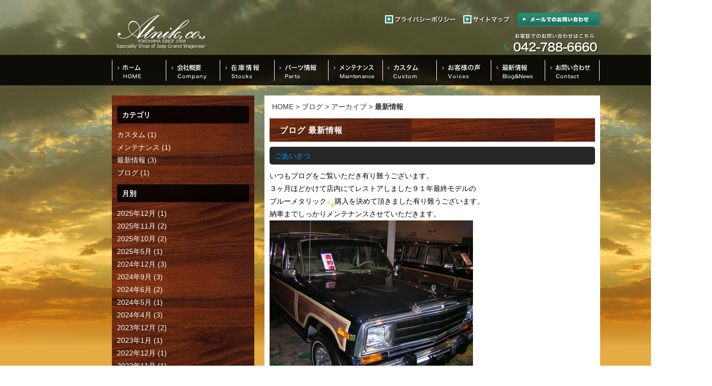

--- FILE ---
content_type: text/html; charset=UTF-8
request_url: http://www.atnik.co.jp/blog/category/info/
body_size: 23375
content:
<!DOCTYPE html PUBLIC "-//W3C//DTD XHTML 1.0 Strict//EN" "http://www.w3.org/TR/xhtml1/DTD/xhtml1-strict.dtd">
<html xmlns="http://www.w3.org/1999/xhtml" lang="ja" xml:lang="ja">
<head>
<meta http-equiv="Content-Type" content="text/html; charset=utf-8" />
<meta http-equiv="Content-Style-Type" content="text/css" />
<meta http-equiv="Content-Script-Type" content="text/javascript" />




<link rel="alternate" type="application/rss+xml" title="RSS 2.0" href="http://www.atnik.co.jp/blog/rss.xml" />
<meta name="description" content="ブログ 最新情報 | ワゴニア専門店アトニック Atnik a speciality shop of Wagoneer" />
<meta name="keywords" content="ブログ,最新情報,ワゴニア専門店,中古車販売,修理,メンテナンス,パーツ販売,Wagoneer" />
<title>ブログ 最新情報 | ワゴニア専門店アトニック Atnik a speciality shop of Wagoneer</title>
<link href="http://www.atnik.co.jp/cmn/css/reset.css" rel="stylesheet" type="text/css" media="all" />
<link href="http://www.atnik.co.jp/cmn/css/cmn.css" rel="stylesheet" type="text/css" media="all" />
<link href="http://www.atnik.co.jp/cmn/css/designtpl_base.css" rel="stylesheet" type="text/css" media="all" />
<link href="http://www.atnik.co.jp/cmn/css/designtpl_color.css" rel="stylesheet" type="text/css" media="all" />
<link href="http://www.atnik.co.jp/mt-static/jquery/lightbox/css/jquery.lightbox.css" rel="stylesheet" type="text/css" media="all" />
<link href="http://www.atnik.co.jp/cmn/css/print.css" rel="stylesheet" type="text/css" media="print" />
<link href="http://www.atnik.co.jp/cmn/images/icon.ico" rel="shortcut icon" type="image/x-icon" />
<script type="text/javascript" src="http://www.atnik.co.jp/mt-static/jquery/jquery-1.8.3.min.js"></script>
<script>
<!--
jQuery.noConflict();
//-->
</script>
<script type="text/javascript" src="http://www.atnik.co.jp/mt-static/jquery/lightbox/js/jquery.lightbox.js" charset="utf-8"></script>
<script type="text/javascript">
jQuery(document).ready(function($){
    $('a[rel*=lightbox]').lightBox({
        imageLoading: 'http://www.atnik.co.jp/mt-static/jquery/lightbox/images/lightbox-ico-loading.gif',
        imageBtnClose: 'http://www.atnik.co.jp/mt-static/jquery/lightbox/images/lightbox-btn-close.gif',
        imageBtnPrev: 'http://www.atnik.co.jp/mt-static/jquery/lightbox/images/lightbox-btn-prev.gif',
        imageBtnNext: 'http://www.atnik.co.jp/mt-static/jquery/lightbox/images/lightbox-btn-next.gif',
        imageBlank: 'http://www.atnik.co.jp/mt-static/jquery/lightbox/images/lightbox-blank.gif'
        });
});
</script>
<script type="text/javascript" src="http://www.atnik.co.jp/cmn/js/smoothscroll.js" charset="utf-8"></script>
<script type="text/javascript" src="http://www.atnik.co.jp/cmn/js/tab_switch.js" charset="utf-8"></script>
<script type="text/javascript" src="/mt-static/jquery/socialbutton/jquery.socialbutton.js" charset="utf-8"></script>
<!--[if lt IE 7]>
<script type="text/javascript" src="http://www.atnik.co.jp/cmn/js/unitpngfix.js" charset="utf-8"></script>
<![endif]-->
<script type="text/javascript" src="/cmn/js/mootools.js"></script>
<script type="text/javascript" src="/cmn/js/swfobject.js"></script>
<script type="text/javascript" src="/cmn/js/videobox.js"></script>
<link rel="stylesheet" href="/cmn/css/videobox.css" type="text/css" media="screen" />
<!--<script type="text/javascript" src="http://www.atnik.co.jp/cmn/js/smart_link_from_pc.js" charset="utf-8"></script>-->
 </head>
<body id="anchorTop">
<div id="container">
  <div id="header">
<div class="inner">
  <h1></h1>
  <div id="headerTitle">
      <div id="headerAreaSub">
        <p id="headerAddress"><div class="header_contact_ul">
 <ul>
  <li><a href="/privacy_policy/"><img src="/cmn/images/header_btn1.png" alt="プライバシーポリシー" /></a></li>
  <li><a href="/sitemap/"><img src="/cmn/images/header_btn2.png" alt="サイトマップ" /></a></li>
  <li><a href="/inqfm/general/"><img src="/cmn/images/header_btn3.png" alt="お問い合わせ" /></a></li>
</ul>
<p class="right"><img src="/cmn/images/header_btn4.png" alt="TEL" /></p>
</div></p>
        <div id="headerWidget">
        </div>
      </div>
      <div id="headerAreaLogo">
        <a href="http://www.atnik.co.jp/"><img src="http://www.atnik.co.jp/upload_images/logo.png"
         alt="アトニック"></a>
      </div>
  </div>
  </div>
  </div>  <div id="mainBg"><div id="main">
    <ul id="mainMenu"><li><a href="/"><img src="http://www.atnik.co.jp/upload_images/n1.png" class="btnEffect" alt="HOME" width="106" height="60" /></a></li><li><a href="/access/"><img src="http://www.atnik.co.jp/upload_images/n2.png" class="btnEffect" alt="会社概要" width="106" height="60" /></a></li><li><a href="/stock/"><img src="http://www.atnik.co.jp/upload_images/n3.png" class="btnEffect" alt="在庫情報" width="107" height="60" /></a></li><li><a href="/parts/"><img src="http://www.atnik.co.jp/upload_images/n4.png" class="btnEffect" alt="パーツ情報" width="106" height="60" /></a></li><li><a href="/blog/category/maintenance/"><img src="http://www.atnik.co.jp/upload_images/n5.png" class="btnEffect" alt="メンテナンス" width="107" height="60" /></a></li><li><a href="/blog/category/custom/"><img src="http://www.atnik.co.jp/upload_images/n6.png" class="btnEffect" alt="カスタム" width="106" height="60" /></a></li><li><a href="/voice/"><img src="http://www.atnik.co.jp/upload_images/n7.png" class="btnEffect" alt="お客様の声" width="107" height="60" /></a></li><li><a href="/blog/"><img src="http://www.atnik.co.jp/upload_images/n8.png" class="btnEffect" alt="最新情報" width="106" height="60" /></a></li><li><a href="/inqfm/general/"><img src="http://www.atnik.co.jp/upload_images/n9.png" class="btnEffect" alt="お問い合わせ" width="108" height="60" /></a></li></ul>
    <div id="catchArea"><img src="http://www.atnik.co.jp/catch_image/upload_images/menubg.png" alt="" id="catch" /></div>        <div id="secondArea">
      <div id="secondAreaBlogParts">
<div id="brogPartsCategory">
  <h3>カテゴリ</h3>
    <ul>
      <li><a href="http://www.atnik.co.jp/blog/category/custom/">カスタム (1)</a>
      </li>
  
      <li><a href="http://www.atnik.co.jp/blog/category/maintenance/">メンテナンス (1)</a>
      </li>
  
      <li><a href="http://www.atnik.co.jp/blog/category/info/">最新情報 (3)</a>
      </li>
  
      <li><a href="http://www.atnik.co.jp/blog/category/blog/">ブログ (1)</a>
      </li>
    </ul>
</div>
<div id="brogPartsMonthlyArchive">
  <h3>月別 <!--<a href="http://www.atnik.co.jp/blog/archives.php">アーカイブ</a>--></h3>
  <ul>
    <li><a href="http://www.atnik.co.jp/blog/2025/12/">2025年12月 (1)</a></li>
    <li><a href="http://www.atnik.co.jp/blog/2025/11/">2025年11月 (2)</a></li>
    <li><a href="http://www.atnik.co.jp/blog/2025/10/">2025年10月 (2)</a></li>
    <li><a href="http://www.atnik.co.jp/blog/2025/05/">2025年5月 (1)</a></li>
    <li><a href="http://www.atnik.co.jp/blog/2024/12/">2024年12月 (3)</a></li>
    <li><a href="http://www.atnik.co.jp/blog/2024/09/">2024年9月 (3)</a></li>
    <li><a href="http://www.atnik.co.jp/blog/2024/06/">2024年6月 (2)</a></li>
    <li><a href="http://www.atnik.co.jp/blog/2024/05/">2024年5月 (1)</a></li>
    <li><a href="http://www.atnik.co.jp/blog/2024/04/">2024年4月 (3)</a></li>
    <li><a href="http://www.atnik.co.jp/blog/2023/12/">2023年12月 (2)</a></li>
    <li><a href="http://www.atnik.co.jp/blog/2023/01/">2023年1月 (1)</a></li>
    <li><a href="http://www.atnik.co.jp/blog/2022/12/">2022年12月 (1)</a></li>
    <li><a href="http://www.atnik.co.jp/blog/2022/11/">2022年11月 (1)</a></li>
    <li><a href="http://www.atnik.co.jp/blog/2022/08/">2022年8月 (1)</a></li>
    <li><a href="http://www.atnik.co.jp/blog/2022/07/">2022年7月 (3)</a></li>
    <li><a href="http://www.atnik.co.jp/blog/2022/06/">2022年6月 (1)</a></li>
    <li><a href="http://www.atnik.co.jp/blog/2022/05/">2022年5月 (3)</a></li>
    <li><a href="http://www.atnik.co.jp/blog/2022/04/">2022年4月 (4)</a></li>
    <li><a href="http://www.atnik.co.jp/blog/2022/03/">2022年3月 (1)</a></li>
    <li><a href="http://www.atnik.co.jp/blog/2022/01/">2022年1月 (1)</a></li>
    <li><a href="http://www.atnik.co.jp/blog/2021/12/">2021年12月 (3)</a></li>
    <li><a href="http://www.atnik.co.jp/blog/2021/11/">2021年11月 (2)</a></li>
    <li><a href="http://www.atnik.co.jp/blog/2021/10/">2021年10月 (1)</a></li>
    <li><a href="http://www.atnik.co.jp/blog/2021/09/">2021年9月 (2)</a></li>
    <li><a href="http://www.atnik.co.jp/blog/2021/08/">2021年8月 (3)</a></li>
    <li><a href="http://www.atnik.co.jp/blog/2021/06/">2021年6月 (1)</a></li>
    <li><a href="http://www.atnik.co.jp/blog/2021/04/">2021年4月 (1)</a></li>
    <li><a href="http://www.atnik.co.jp/blog/2021/03/">2021年3月 (1)</a></li>
    <li><a href="http://www.atnik.co.jp/blog/2021/02/">2021年2月 (1)</a></li>
    <li><a href="http://www.atnik.co.jp/blog/2021/01/">2021年1月 (1)</a></li>
    <li><a href="http://www.atnik.co.jp/blog/2020/12/">2020年12月 (3)</a></li>
    <li><a href="http://www.atnik.co.jp/blog/2020/11/">2020年11月 (2)</a></li>
    <li><a href="http://www.atnik.co.jp/blog/2020/10/">2020年10月 (3)</a></li>
    <li><a href="http://www.atnik.co.jp/blog/2020/09/">2020年9月 (4)</a></li>
    <li><a href="http://www.atnik.co.jp/blog/2020/07/">2020年7月 (1)</a></li>
    <li><a href="http://www.atnik.co.jp/blog/2020/06/">2020年6月 (7)</a></li>
    <li><a href="http://www.atnik.co.jp/blog/2020/04/">2020年4月 (1)</a></li>
    <li><a href="http://www.atnik.co.jp/blog/2020/03/">2020年3月 (2)</a></li>
    <li><a href="http://www.atnik.co.jp/blog/2020/01/">2020年1月 (5)</a></li>
    <li><a href="http://www.atnik.co.jp/blog/2019/12/">2019年12月 (1)</a></li>
    <li><a href="http://www.atnik.co.jp/blog/2019/03/">2019年3月 (6)</a></li>
    <li><a href="http://www.atnik.co.jp/blog/2019/02/">2019年2月 (3)</a></li>
    <li><a href="http://www.atnik.co.jp/blog/2019/01/">2019年1月 (2)</a></li>
    <li><a href="http://www.atnik.co.jp/blog/2018/12/">2018年12月 (1)</a></li>
    <li><a href="http://www.atnik.co.jp/blog/2018/11/">2018年11月 (8)</a></li>
    <li><a href="http://www.atnik.co.jp/blog/2018/05/">2018年5月 (3)</a></li>
    <li><a href="http://www.atnik.co.jp/blog/2018/04/">2018年4月 (6)</a></li>
    <li><a href="http://www.atnik.co.jp/blog/2018/02/">2018年2月 (6)</a></li>
    <li><a href="http://www.atnik.co.jp/blog/2018/01/">2018年1月 (3)</a></li>
    <li><a href="http://www.atnik.co.jp/blog/2017/12/">2017年12月 (5)</a></li>
    <li><a href="http://www.atnik.co.jp/blog/2017/11/">2017年11月 (7)</a></li>
    <li><a href="http://www.atnik.co.jp/blog/2017/10/">2017年10月 (4)</a></li>
    <li><a href="http://www.atnik.co.jp/blog/2017/09/">2017年9月 (5)</a></li>
    <li><a href="http://www.atnik.co.jp/blog/2017/07/">2017年7月 (2)</a></li>
    <li><a href="http://www.atnik.co.jp/blog/2017/06/">2017年6月 (2)</a></li>
    <li><a href="http://www.atnik.co.jp/blog/2017/05/">2017年5月 (8)</a></li>
    <li><a href="http://www.atnik.co.jp/blog/2017/04/">2017年4月 (4)</a></li>
    <li><a href="http://www.atnik.co.jp/blog/2017/03/">2017年3月 (3)</a></li>
    <li><a href="http://www.atnik.co.jp/blog/2017/02/">2017年2月 (6)</a></li>
    <li><a href="http://www.atnik.co.jp/blog/2017/01/">2017年1月 (9)</a></li>
    <li><a href="http://www.atnik.co.jp/blog/2016/12/">2016年12月 (11)</a></li>
    <li><a href="http://www.atnik.co.jp/blog/2016/11/">2016年11月 (1)</a></li>
    <li><a href="http://www.atnik.co.jp/blog/2016/09/">2016年9月 (2)</a></li>
    <li><a href="http://www.atnik.co.jp/blog/2016/08/">2016年8月 (1)</a></li>
    <li><a href="http://www.atnik.co.jp/blog/2016/07/">2016年7月 (3)</a></li>
    <li><a href="http://www.atnik.co.jp/blog/2016/06/">2016年6月 (4)</a></li>
    <li><a href="http://www.atnik.co.jp/blog/2016/04/">2016年4月 (1)</a></li>
    <li><a href="http://www.atnik.co.jp/blog/2016/02/">2016年2月 (2)</a></li>
    <li><a href="http://www.atnik.co.jp/blog/2016/01/">2016年1月 (3)</a></li>
    <li><a href="http://www.atnik.co.jp/blog/2015/12/">2015年12月 (3)</a></li>
    <li><a href="http://www.atnik.co.jp/blog/2015/11/">2015年11月 (1)</a></li>
    <li><a href="http://www.atnik.co.jp/blog/2015/10/">2015年10月 (1)</a></li>
    <li><a href="http://www.atnik.co.jp/blog/2015/09/">2015年9月 (2)</a></li>
    <li><a href="http://www.atnik.co.jp/blog/2015/08/">2015年8月 (4)</a></li>
    <li><a href="http://www.atnik.co.jp/blog/2015/06/">2015年6月 (4)</a></li>
    <li><a href="http://www.atnik.co.jp/blog/2015/05/">2015年5月 (5)</a></li>
    <li><a href="http://www.atnik.co.jp/blog/2015/04/">2015年4月 (8)</a></li>
    <li><a href="http://www.atnik.co.jp/blog/2014/11/">2014年11月 (1)</a></li>
  </ul>
</div>
</div>
       <div id="freeHtml1">
  <a href="http://www.youtube.com/v/OlfThEcIPDg?rel=0" rel="vidbox 800 600"><img class="blc mb10" src="/cmn/images/youtube.png" alt="ムービーを見る" /></a>
<h3 class="nobg"><img src="/cmn/images/side_title1.png" alt="stock" /></h3>
</div>
<div id="brogPartsEntry">
    <ul>
      <li>4WDバン
      </li>
      
      <li>ステーションワゴン4WD
      </li>
      
      <li>4WDバンスムージング
      </li>
      
      <li>その他
      </li>
    </ul>
</div> <div id="freeHtml2">
  <a href="/history/"><img src="/cmn/images/side_card1.png" alt="" class="blc ma10 mb20" /></a>
<a href="/spec/"><img src="/cmn/images/side_card2.png" alt="" class="blc ma10" /></a>
</div>
       </div>
    <div id="thirdArea">
          </div>
    <div id="contents">
      <div id="categoryBlog">
        <p class="pankuzu"><a href="http://www.atnik.co.jp/">HOME</a> &gt; <a href="http://www.atnik.co.jp/blog/">ブログ</a> &gt; <a href="http://www.atnik.co.jp/blog/archives.php">アーカイブ</a> &gt; <strong>最新情報</strong></p>
        <h2>
        ブログ
        最新情報
                </h2>
        
		
		
		
		<h3 id="entry-835"><a href="http://www.atnik.co.jp/blog/entry/post-77/">ごあいさつ</a></h3>



<div class="entryBody">
  
  
  いつもブログをご覧いただき有り難うございます。<br />
３ヶ月ほどかけて店内にてレストアしました９１年最終モデルの<br />
ブルーメタリック<img _cke_saved_src="http://www.atnik.co.jp/mt-static/plugins/CKEditor/ckeditor/plugins/mobilepictogram/images/shine.gif" alt="shine" src="http://www.atnik.co.jp/mt-static/plugins/CKEditor/ckeditor/plugins/mobilepictogram/images/shine.gif" title="shine" />購入を決めて頂きました有り難うございます。<br />
納車までしっかりメンテナンスさせていただきます。<br />
<a href="http://www.atnik.co.jp/blog/upload_images/c714.JPG" rel="lightbox"><img alt="c714.JPG" class="mt-image-none" height="300" src="http://www.atnik.co.jp/blog/assets_c/2017/05/c714-thumb-400xauto-1364.jpg" style="" width="400" /></a><br />

  
</div>
<br class="clear" />




<p class="entryMeta">
  
  (<a class="fn url" href="http://www.atnik.co.jp">サイト管理者</a>) 
  
  <abbr title="2017-05-05T18:30:59+09:00">2017年5月 5日 18:30</abbr>
  
  
  
  

  
  
  
  
  
  

  
  
  &nbsp;&nbsp;&nbsp;
  <a href="http://www.atnik.co.jp/blog/entry/post-77/#anchorSocial">
    
    <img src="http://www.atnik.co.jp/cmn/images/btn_social_header.gif" alt="" /><!--
    --><img src="http://www.atnik.co.jp/cmn/images/btn_social_twitter.gif" alt="Twitter" /><!--
    --><img src="http://www.atnik.co.jp/cmn/images/btn_social_facebook.gif" alt="Facebook" /><!--
    
    --><img src="http://www.atnik.co.jp/cmn/images/btn_social_google.gif" alt="google+" /><!--
    --><img src="http://www.atnik.co.jp/cmn/images/btn_social_footer.gif" alt="シェアボタンへ" />
    
  </a>
  
  
  
</p>


		
		
		
		<h3 id="entry-834"><a href="http://www.atnik.co.jp/blog/entry/post-76/">お知らせ</a></h3>



<div class="entryBody">
  
  
  いつもブログをご覧頂き有り難うございます、最近ワゴニアに興味のある方や購入を検討されている方々からインターネットや他店で100万円前後でワゴニアがあるのにアトニックさんは200万円以上との質問が有ります。在庫車の大半がアトニックで購入して頂き車検・メンテナンスもしっかり行ってきた程度の良い車輛であり、購入して頂いたお客様に渡すまでに2～3ヶ月かけて納車整備もしっかり行うからです。ディラーで行えば50～60万円以上かかる納車整備も行っている為に専門店での安心で適正な価格をご理解いただければと思っております。<a href="http://www.atnik.co.jp/blog/upload_images/%E2%91%A1.JPG" rel="lightbox"><img alt="②.JPG" class="mt-image-none" height="300" src="http://www.atnik.co.jp/blog/assets_c/2017/02/%E2%91%A1-thumb-400xauto-1314.jpg" style="" width="400" /></a>
  
</div>
<br class="clear" />




<p class="entryMeta">
  
  (<a class="fn url" href="http://www.atnik.co.jp">サイト管理者</a>) 
  
  <abbr title="2017-04-17T10:37:06+09:00">2017年4月17日 10:37</abbr>
  
  
  
  

  
  
  
  
  
  

  
  
  &nbsp;&nbsp;&nbsp;
  <a href="http://www.atnik.co.jp/blog/entry/post-76/#anchorSocial">
    
    <img src="http://www.atnik.co.jp/cmn/images/btn_social_header.gif" alt="" /><!--
    --><img src="http://www.atnik.co.jp/cmn/images/btn_social_twitter.gif" alt="Twitter" /><!--
    --><img src="http://www.atnik.co.jp/cmn/images/btn_social_facebook.gif" alt="Facebook" /><!--
    
    --><img src="http://www.atnik.co.jp/cmn/images/btn_social_google.gif" alt="google+" /><!--
    --><img src="http://www.atnik.co.jp/cmn/images/btn_social_footer.gif" alt="シェアボタンへ" />
    
  </a>
  
  
  
</p>


		
		
		
		<h3 id="entry-626"><a href="http://www.atnik.co.jp/blog/entry/post/">ホームページをリニューアルしました。</a></h3>



<div class="entryBody">
  
  
  ２０１５年１月５日より新年度スタートいたしました、皆様今年もどうぞ宜しくお願い致します<img _cke_saved_src="http://www.atnik.co.jp/mt-static/plugins/CKEditor/ckeditor/plugins/mobilepictogram/images/shine.gif" alt="shine" height="16" src="http://www.atnik.co.jp/mt-static/plugins/CKEditor/ckeditor/plugins/mobilepictogram/images/shine.gif" title="shine" width="16" /><br />
<br />
　　　　　　　　　　　　　　　　　　　　(有)　　アトニッックコーポレーション　　スタッフ一同
  
</div>
<br class="clear" />




<p class="entryMeta">
  
  (<a class="fn url" href="http://www.atnik.co.jp">管理者</a>) 
  
  <abbr title="2014-11-11T16:33:30+09:00">2014年11月11日 16:33</abbr>
  
  
  
  

  
  
  
  
  
  

  
  
  &nbsp;&nbsp;&nbsp;
  <a href="http://www.atnik.co.jp/blog/entry/post/#anchorSocial">
    
    <img src="http://www.atnik.co.jp/cmn/images/btn_social_header.gif" alt="" /><!--
    --><img src="http://www.atnik.co.jp/cmn/images/btn_social_twitter.gif" alt="Twitter" /><!--
    --><img src="http://www.atnik.co.jp/cmn/images/btn_social_facebook.gif" alt="Facebook" /><!--
    
    --><img src="http://www.atnik.co.jp/cmn/images/btn_social_google.gif" alt="google+" /><!--
    --><img src="http://www.atnik.co.jp/cmn/images/btn_social_footer.gif" alt="シェアボタンへ" />
    
  </a>
  
  
  
</p>


		
        <p class="linkBlock">
          <span class="current_page">1</span>
        </p>
        <p class="linkBlock">
          <a href="http://www.atnik.co.jp/blog/category/maintenance/">&laquo; メンテナンス</a> |
          <a href="http://www.atnik.co.jp/blog/">メインページ</a> |
          <a href="http://www.atnik.co.jp/blog/archives.php">アーカイブ</a>
          | <a href="http://www.atnik.co.jp/blog/category/blog/">ブログ &raquo;</a>
        </p>
        <p class="anchorTop"><a href="#anchorTop">このページのトップへ</a></p>
      </div>
    </div>
  </div>
  <br class="clear" />
  </div>
  <div id="footer">
    <p id="footerMenu">|&nbsp;<a href="/">HOME</a>&nbsp;|&nbsp;<a href="/blog/">Blog</a>&nbsp;|&nbsp;<a href="/inqfm/general/">Contact</a>&nbsp;|</p>
     <div id="footerCopyrightArea">
<p id="footerFree"><div class="w960 mauto bgimg"> <a href="#container" class="blc fr"><img src="/cmn/images/pagetop.png" alt="ページトップへ" /></a><p class="thin"></p></div><div class="inner"><div class="w960 mauto"><div class="w480 fl mb10 mt10"><img class="mb00 fl blc" src="/cmn/images/footer_logo.png" alt="アトニック" /><a href="/inqfm/general/"><img class="mb00 fl blc" src="/cmn/images/footer_contact.png" alt="お問い合わせ" /></a><span class="thin"></span><iframe src="https://www.google.com/maps/embed?pb=!1m18!1m12!1m3!1d3247.6144411401247!2d139.4794118!3d35.513810800000016!2m3!1f0!2f0!3f0!3m2!1i1024!2i768!4f13.1!3m3!1m2!1s0x6018f88d1cb59ff9%3A0x111e5a0a8f462388!2z5p2x5Lqs6YO955S655Sw5biC5Y2X44Gk44GP44GX6YeO77yS5LiB55uu77yT77yQ4oiS77yV!5e0!3m2!1sja!2sjp!4v1415650481131" width="480" height="200" frameborder="0" style="border:0"></iframe></div><div class="w440 fr mt10"> <img class="blc mb10" src="/cmn/images/footer_contents.png" alt="Contents" /><div class="w140 fl mr10 left"><ul class="list"><li><a href="/">ホーム</a></li><li><a href="/access/">会社概要</a></li><li><a href="/blog/">ブログ&最新情報</a></li><li><a href="/history/">ワゴニアの歴史</a></li><li><a href="/spec/">ワゴニアのスペック</a></li></ul></div><div class="w100 fl mr10"><ul class="list"><li><a href="/stock/">在庫情報</a></li><li><a href="/parts/">パーツ情報</a></li><li><a href="/blog/category/maintenance/">メンテナンス</a></li><li><a href="/blog/category/custom/">カスタム</a></li><li><a href="/voice/">お客様の声</a></li></ul></div><div class="w160 fl"><ul class="list"><li><a href="/access/">アクセス</a></li><li><a href="/inqfm/general/">お問い合わせ</a></li><li><a href="/privacy_policy/">プライバシーポリシー</a></li><li><a href="/sitemap/">サイトマップ</a></li></ul></div><span class="thin"></span></div><p class="thin"></p></div></div><div id="copyright_text">Copyright (C) Atnik All rights reserved.</div></p>
</div>
  </div>
</div>
<script>
  (function(i,s,o,g,r,a,m){i['GoogleAnalyticsObject']=r;i[r]=i[r]||function(){
  (i[r].q=i[r].q||[]).push(arguments)},i[r].l=1*new Date();a=s.createElement(o),
  m=s.getElementsByTagName(o)[0];a.async=1;a.src=g;m.parentNode.insertBefore(a,m)
  })(window,document,'script','//www.google-analytics.com/analytics.js','ga');
  ga('create', 'UA-42420819-37', 'auto');
  ga('send', 'pageview');
</script>
<!----------------------------------md_add--------------------------------------->
<script>
  (function(i,s,o,g,r,a,m){i['GoogleAnalyticsObject']=r;i[r]=i[r]||function(){
  (i[r].q=i[r].q||[]).push(arguments)},i[r].l=1*new Date();a=s.createElement(o),
  m=s.getElementsByTagName(o)[0];a.async=1;a.src=g;m.parentNode.insertBefore(a,m)
  })(window,document,'script','//www.google-analytics.com/analytics.js','ga');
  ga('create', 'UA-57239415-1', 'auto');
  ga('send', 'pageview');
</script>
</body>
</html>


--- FILE ---
content_type: text/css
request_url: http://www.atnik.co.jp/cmn/css/reset.css
body_size: 1001
content:
@charset "utf-8";                    /*使用する文字コード*/
/* ブラウザの標準に設定されている、htmlタグの設定をクリア */
BODY, H1, H2, H3, H4, H5, H6, P, TH, TD, OL, UL, LI, DL, DT, DD, FORM, PRE{
  /* Netscape6 は * が未対応なので、全てのタグを記述して指定 */
  margin:0px;
  padding:0px;
}
BODY{
  background-color:#FFFFFF;
}
H1, H2, H3, H4, H5, H6, P{
  font-size:100%;
  font-weight:normal;
}
BODY, H1, H2, H3, H4, H5, H6, P, TD, TH, DIV, INPUT, TEXTAREA, OL, UL, LI, PRE{
  font-family: "メイリオ", "Hiragino kaku Gothic Pro", "ヒラギノ角ゴ Pro W3", Osaka, sans-serif;
  line-break: strict;
}
IMG{
  border:none;
}
OL{
  margin-left:0em;
  padding-left:0em;
}
UL{
  margin-left:0em;
  padding-left:0em;
list-style:none;
}
li{
list-style:none;
}
HR{
  height: 1px;
  border-width: 0px 0px 1px 0px;
  color:#000000;
}
TABLE{
  border-collapse:collapse;
}
TH{
  text-align:left;
  font-weight:normal;
}
IMG{
  vertical-align:bottom;
}

--- FILE ---
content_type: text/css
request_url: http://www.atnik.co.jp/cmn/css/cmn.css
body_size: 33350
content:
/* CSS Document */
html{
    font-size:62.5%;
}
h1{
height:20px;
line-height:20px;
color:#333;
font-size:0.8em;
}
body{
    font-size:1.4em;
    line-height:1.8;
    color:#000;
}
.topPage{
}
#anchorTop{
background: -moz-linear-gradient(top,  #ebbe4e 0%, #d0550f 100%); /* FF3.6+ */
background: -webkit-gradient(linear, left top, left bottom, color-stop(0%,#ebbe4e), color-stop(100%,#d0550f)); /* Chrome,Safari4+ */
background: -webkit-linear-gradient(top,  #ebbe4e 0%,#d0550f 100%); /* Chrome10+,Safari5.1+ */
background: -o-linear-gradient(top,  #ebbe4e 0%,#d0550f 100%); /* Opera 11.10+ */
background: -ms-linear-gradient(top,  #ebbe4e 0%,#d0550f 100%); /* IE10+ */
background: linear-gradient(to bottom,  #ebbe4e 0%,#d0550f 100%); /* W3C */
filter: progid:DXImageTransform.Microsoft.gradient( startColorstr='#ebbe4e', endColorstr='#d0550f',GradientType=0 ); /* IE6-9 */    
}
.bgimg{
}
.bgblack{
background:#000;
}
.bgwhite{
background:#fff;
}
.bggray{
background:#f6f6f4;
}
.wrapper{
background:#ffffff url(/cmn/images/containerbg.png) top left no-repeat;
width:1000px;
display:block;
margin:26px auto 0px auto;
padding-top:30px;
}
#footerMenu{
display:none;
}
.clearfix:after{
    content:".";
    display:block;
    height:0px;
    clear:both;
    visibility:hidden;
}
.clearfix{
    overflow:hidden;
    display:inline-block;
    min-height:1%;  /* for IE 7*/
}
/* Hides from IE-mac */
* html .clearfix{ min-height: 1%; }
.clearfix{ display: block; }
/* End hide from IE-mac */
H2,
H3,
H4,
H5,
H6{
    font-weight:bold;
}
.w10p{width:10%!important}
.w20p{width:20%!important}
.w30p{width:30%!important}
.w40p{width:40%!important}
.w50p{width:50%!important}
.w60p{width:60%!important}
.w70p{width:70%!important}
.w80p{width:80%!important}
.w90p{width:90%!important}
.w100p{width:100%!important}
.w40{width:40px}
.w60{width:60px}
.w70{width:70px}
.w80{width:80px}
.w90{width:90px}
.w100{width:100px}
.w110{width:110px}
.w120{width:120px}
.w125{width:125px}
.w130{width:130px}
.w140{width:140px}
.w150{width:150px}
.w160{width:160px}
.w170{width:170px}
.w180{width:180px}
.w185{width:185px}
.w190{width:190px}
.w200{width:200px}
.w210{width:210px}
.w220{width:220px}
.w230{width:230px}
.w240{width:240px}
.w250{width:250px}
.w260{width:260px}
.w270{width:270px}
.w280{width:280px}
.w290{width:290px}
.w300{width:300px}
.w310{width:310px}
.w320{width:320px}
.w330{width:330px}
.w340{width:340px}
.w350{width:350px}
.w355{width:355px}
.w360{width:360px}
.w370{width:370px}
.w380{width:380px}
.w390{width:390px}
.w400{width:400px}
.w405{width:405px}
.w410{width:410px}
.w420{width:420px}
.w430{width:430px}
.w440{width:440px}
.w450{width:450px}
.w460{width:460px}
.w470{width:470px}
.w480{width:480px}
.w490{width:490px}
.w500{width:500px}
.w510{width:510px}
.w520{width:520px}
.w530{width:530px}
.w540{width:540px}
.w550{width:550px}
.w560{width:560px}
.w570{width:570px}
.w580{width:580px}
.w590{width:590px}
.w596{width:596px}
.w598{width:598px}
.w600{width:600px}
.w610{width:610px}
.w618{width:618px}
.w620{width:620px}
.w630{width:630px}
.w640{width:640px}
.w650{width:650px}
.w660{width:660px}
.w670{width:670px}
.w680{width:680px}
.w690{width:690px}
.w700{width:700px}
.w710{width:710px}
.w720{width:720px}
.w730{width:730px}
.w735{width:735px}
.w740{width:740px}
.w750{width:750px}
.w760{width:760px}
.w770{width:770px}
.w780{width:780px}
.w790{width:790px}
.w800{width:800px}
.w810{width:810px}
.w820{width:820px}
.w830{width:830px}
.w840{width:840px}
.w850{width:850px}
.w860{width:860px}
.w870{width:870px}
.w880{width:880px}
.w890{width:890px}
.w900{width:900px}
.w910{width:910px}
.w920{width:920px}
.w930{width:930px}
.w934{width:934px}
.w936{width:936px}
.w940{width:940px}
.w950{width:950px}
.w960{width:960px}
.w980{width:980px}
.minh550{
min-height:550px;
}
.h100p{height:100%}
.h40{height:40px}
.h47{height:47px}
.h51{height:51px}
.h60{height:60px}
.h74{height:74px}
.h100{height:100px}
.h108{height:108px}
.h110{height:110px}
.h120{height:120px}
.h130{height:130px}
.h140{height:140px}
.h150{height:150px}
.h160{height:160px}
.h170{height:170px}
.h174{height:174px}
.h180{height:180px}
.h185{height:185px}
.h190{height:190px}
.h200{height:200px}
.h210{height:210px}
.h220{height:220px}
.h230{height:230px}
.h240{height:240px}
.h250{height:250px}
.h260{height:260px}
.h270{height:270px}
.h280{height:280px}
.h290{height:290px}
.h300{height:300px}
.h310{height:310px}
.h320{height:320px}
.h330{height:330px}
.h340{height:340px}
.h350{height:350px}
.h360{height:360px}
.h370{height:370px}
.h380{height:380px}
.h390{height:390px}
.h400{height:400px}
.h410{height:410px}
.h420{height:420px}
.h430{height:430px}
.h440{height:440px}
.h450{height:450px}
.h460{height:460px}
.h470{height:470px}
.h480{height:480px}
.h490{height:490px}
.h500{height:500px}
.h510{height:510px}
.h520{height:520px}
.h530{height:530px}
.h540{height:540px}
.h550{height:550px}
.h560{height:560px}
.h570{height:570px}
.h580{height:580px}
.h590{height:590px}
.h600{height:600px}
.h610{height:610px}
.h616{height:616px}
.h618{height:618px}
.h620{height:620px}
.h630{height:630px}
.h640{height:640px}
.h650{height:650px}
.h660{height:660px}
.h670{height:670px}
.h680{height:680px}
.h690{height:690px}
.h700{height:700px}
.h710{height:710px}
.h720{height:720px}
.h730{height:730px}
.h740{height:740px}
.h750{height:750px}
.h760{height:760px}
.h770{height:770px}
.h780{height:780px}
.h790{height:790px}
.h800{height:800px}
.h810{height:810px}
.h820{height:820px}
.h830{height:830px}
.h840{height:840px}
.h850{height:850px}
.h860{height:860px}
.h870{height:870px}
.h880{height:880px}
.h890{height:890px}
.h900{height:900px}
.h910{height:910px}
.h920{height:920px}
.h930{height:930px}
.h940{height:940px}
.h950{height:950px}
.h960{height:960px}
.ma00{margin:0px!important}
.ma02{margin:2px!important}
.ma04{margin:4px!important}
.ma05{margin:5px!important}
.ma10{margin:10px!important}
.ma20{margin:20px!important}
.ma30{margin:30px!important}
.ma40{margin:40px!important}
.ma50{margin:50px!important}
.ma60{margin:60px!important}
.ma70{margin:70px!important}
.ma80{margin:80px!important}
.ma90{margin:90px!important}
.ma100{margin:100px!important}
.ml01{margin-left:1px!important}
.ml02{margin-left:2px!important}
.ml05{margin-left:5px!important}
.ml09{margin-left:9px!important}
.ml10{margin-left:10px!important}
.ml12{margin-left:12px!important}
.ml14{margin-left:14px!important}
.ml15{margin-left:15px!important}
.ml20{margin-left:20px!important}
.ml25{margin-left:25px!important}
.ml30{margin-left:30px!important}
.ml40{margin-left:40px!important}
.ml50{margin-left:50px!important}
.ml60{margin-left:60px!important}
.ml70{margin-left:70px!important}
.ml80{margin-left:80px!important}
.ml90{margin-left:90px!important}
.ml100{margin-left:100px!important}
.ml130{margin-left:130px!important}
.mr05{margin-right:5px!important}
.mr10{margin-right:10px!important}
.mr14{margin-right:14px!important}
.mr20{margin-right:20px!important}
.mr25{margin-right:25px!important}
.mr30{margin-right:30px!important}
.mr40{margin-right:40px!important}
.mr50{margin-right:50px!important}
.mr60{margin-right:60px!important}
.mr70{margin-right:70px!important}
.mr80{margin-right:80px!important}
.mr90{margin-right:90px!important}
.mr100{margin-right:100px!important}
.mb00{margin-bottom:0px!important}
.mb02{margin-bottom:2px!important}
.mb05{margin-bottom:5px!important}
.mb10{margin-bottom:10px!important}
.mb15{margin-bottom:15px!important}
.mb20{margin-bottom:20px!important}
.mb30{margin-bottom:30px!important}
.mb40{margin-bottom:40px!important}
.mb50{margin-bottom:50px!important}
.mb60{margin-bottom:60px!important}
.mb70{margin-bottom:70px!important}
.mb80{margin-bottom:80px!important}
.mb90{margin-bottom:90px!important}
.mb100{margin-bottom:100px!important}
.mt00{margin-top:0px!important}
.mt05{margin-top:5px!important}
.mt10{margin-top:10px!important}
.mt15{margin-top:15px!important}
.mt20{margin-top:20px!important}
.mt25{margin-top:25px!important}
.mt30{margin-top:30px!important}
.mt33{margin-top:33px!important}
.mt40{margin-top:40px!important}
.mt50{margin-top:50px!important}
.mt60{margin-top:60px!important}
.mt70{margin-top:70px!important}
.mt80{margin-top:80px!important}
.mt90{margin-top:90px!important}
.mt100{margin-top:100px!important}
.mt135{margin-top:135px!important}
.mt150{margin-top:150px!important}
.mt310{margin-top:310px!important}
.pa00{padding:0px!important}
.pa05{padding:5px!important}
.pa08{padding:8px!important}
.pa10{padding:10px!important}
.pa15{padding:15px!important}
.pa20{padding:20px!important}
.pa30{padding:30px!important}
.pa40{padding:40px!important}
.pa50{padding:50px!important}
.pa60{padding:60px!important}
.pa70{padding:70px!important}
.pa80{padding:80px!important}
.pa90{padding:90px!important}
.pa100{padding:100px!important}
.pl05{padding-left:5px!important}
.pl10{padding-left:10px!important}
.pl20{padding-left:20px!important}
.pl30{padding-left:30px!important}
.pl40{padding-left:40px!important}
.pl50{padding-left:50px!important}
.pl60{padding-left:60px!important}
.pl70{padding-left:70px!important}
.pl80{padding-left:80px!important}
.pl90{padding-left:90px!important}
.pl100{padding-left:100px!important}
.pr00{padding-right:0px!important}
.pr05{padding-right:5px!important}
.pr10{padding-right:10px!important}
.pr20{padding-right:20px!important}
.pr30{padding-right:30px!important}
.pr40{padding-right:40px!important}
.pr50{padding-right:50px!important}
.pr60{padding-right:60px!important}
.pr70{padding-right:70px!important}
.pr80{padding-right:80px!important}
.pr90{padding-right:90px!important}
.pr100{padding-right:100px!important}
.pb05{padding-bottom:5px!important}
.pb00{padding-bottom:0px!important}
.pb10{padding-bottom:10px!important}
.pb20{padding-bottom:20px!important}
.pb30{padding-bottom:30px!important}
.pb40{padding-bottom:40px!important}
.pb50{padding-bottom:50px!important}
.pb60{padding-bottom:60px!important}
.pb70{padding-bottom:70px!important}
.pb80{padding-bottom:80px!important}
.pb90{padding-bottom:90px!important}
.pb100{padding-bottom:100px!important}
.pt05{padding-top:5px!important}
.pt10{padding-top:10px!important}
.pt15{padding-top:15px!important}
.pt20{padding-top:20px!important}
.pt30{padding-top:30px!important}
.pt40{padding-top:40px!important}
.pt50{padding-top:50px!important}
.pt60{padding-top:60px!important}
.pt70{padding-top:70px!important}
.pt80{padding-top:80px!important}
.pt90{padding-top:90px!important}
.pt100{padding-top:100px!important}
.pt150{padding-top:150px!important}
.pt200{padding-top:200px!important}
.pt290{padding-top:290px!important}
.pt300{padding-top:300px!important}
.pt310{padding-top:310px!important}
.pt320{padding-top:320px!important}
.pt330{padding-top:330px!important}
.borderbox{
border:1px solid #dbdbdb;
background:#fff;
}
.borderboxbold{
border:4px solid #ececec;
background:#fff;
}
.borderbox_blue{
border:1px solid #7dbeff;
background:#fff;
}
.borderbox2{
border:2px solid #e7e7e7;
background:#f7f7f7;
}
.bordergray{
border:1px solid #d1d1d1;
background:#fafafa;
}.bordergray2{
border:1px solid #d1d1d1;
background:#f1f1f1;
}
.borderwhite{
border:1px solid #CCCCCC;
background:#ffffff;
}
.borderwhite2{
border:2px solid #ccc;
background:#fff;
}
.bgcolor_yellow{
    background:#fff3db;
}
.bgcolor_white{
    background:#fff;
}
.blc{display:block;}
.abs{position:absolute;}
.rlt{position:relative;}
.oh{overflow:hidden;}
.lh10{line-height:1.0em;}
.lh13{line-height:1.3em;}
.lh15{line-height:1.5em;}
.lh20{line-height:2.0em;}
.lh25{line-height:2.5em;}
.lh30{line-height:3.0em;}
.lh50px{line-height:50px;}
.lh10 *{line-height:1.0em;}
.lh13 *{line-height:1.3em;}
.lh15 *{line-height:1.5em;}
.lh20 *{line-height:2.0em;}
.lh25 *{line-height:2.5em;}
.lh30 *{line-height:3.0em;}
.lh50px *{line-height:50px;}
.fl{float:left;}
.fr{float:right;}
/*
.clear{clear:both;}
*/
.center{text-align:center;}
.right{text-align:right;}
.left{text-align:left;}
.red{
    color:#f00;
}
.blue{
    color:#06C;
}
.navy{
    color:#123c6e;
}
.yellow{
    color:#FF9F00;
}
.bold{
    font-weight:bold;
}
.bb_dashed{
    border-bottom:1px dashed #ccc;
}
.bb_dashed2{
    border-bottom:1px dashed #ccc;
    padding-bottom:10px;
}
ul.noli{
    list-style:none!important;
}
ul.noli li{
    background:none!important;
    margin-left:5px!important;
    margin-bottom:7px!important;
    padding-left:0px!important;
    padding-bottom:5px!important;
}
.size90p{
    font-size:90%;
}
.size10px,.size10px *{
    font-size:10px;
}
.size12px,.size12px *{
    font-size:12px;
}
.size14px,.size14px *{
    font-size:14px;
}
.size16px,.size16px *{
    font-size:16px;
}
.size18px,.size18px *{
    font-size:18px;
}
.size20px,.size20px *{
    font-size:20px;
}
.big{
    font-size:16px!important;
    font-weight:bold!important;
    letter-spacing:1px!important;
}
.mauto,.a_center img{
margin-left:auto;
margin-right:auto;
display:block;
}
.nodeco{
text-decoration:none!important;
}
a:hover img{
opacity:0.5;/*モダンブラウザ*/
filter: alpha(opacity=50);/*IE用*/
cursor:pointer;
}
.orange{
font-size:14px;
color:#FC5420;
}
.linkblack a{
    color:#333!important;
    text-decoration:none;
}
.linkblack a:hover { color:#f56b10!important; }
.kome1{
padding-left:1em;
text-indent:-1em;
}
.kome15{
padding-left:1.5em;
text-indent:-1.5em;
}
.kome2{
padding-left:2em;
text-indent:-2em;
}
.kome3{
padding-left:3em;
text-indent:-3em;
}
.top_dashed{
    border-top:1px dashed #ccc;
}
.top_dotted2{
    border-top:2px dotted #ccc;
}
.top_dashed3{
    border-top:1px dashed #ccc;
    padding-top:10px;
}
table{
width:100%;
    border-collapse:collapse;
    border:1px solid #ccc;
margin-bottom:10px;
}
table th{
    background-color:#efefef;
    width:20%;
}
table td,table th{
    border:1px solid #ccc;
    padding:10px;
}
table td{
background:#fff;
}
.accessTable{
width:100%;
}
html .nonebg{
    background:none!important;
    margin:0px!important;
    padding:0px!important;
    border:0px!important;
}
.hidden{
display:none;
}
.thin{
    overflow:hidden;
    display:block;
    height:0px;
    clear:both;
    width:0px;
    margin:0px!important;
}
A,
A:visited{
    color:#333;
    text-decoration:none;
}
A:hover{
    color:#666;
    text-decoration:underline;
}
/************************* 基本構造 *****************************/
#container{
min-width:1400px;
background-image:url(/cmn/images/body_bg.png);
background-position:center top, center bottom!important;
background-repeat:repeat-x,repeat-x!important;
}
#headerWrap{
margin:0 auto 0px auto;
min-width:1400px;
}
#header{
width:1400px;
margin:0 auto 0px auto;
position:relative;
}
.topPage #header {
/* background: #fcfbfa url(/cmn/images/loading.gif) no-repeat center center; */
position: relative;
height: 0px;
z-index: 10;
}
#header .inner{
width:960px;
margin:0 auto 0px auto;
z-index:15;
}
.topPage #header {
}
#header_logo{
display:block;
float:left;
width:270px;
margin-top:5px;
z-index:5;
}
#header_address{
display:block;
float:right;
z-index:5
}
#header .movie img{
margin-top:25px;
} 
#mainBg{
width:100%;
min-width:1400px;
display:block;
}
#mainBgWrap{
width:1400px;
min-width:1400px;
margin:0 auto;
}
#main{
width:1400px;
margin:0px auto 0px auto;
display:block;
position:relative;
}
#mainMenu2{
/*display:none!important;
position:absolute;
bottom:0px;
left:120px;*/
}
#mainMenu{
position:absolute;
bottom:0px;
z-index:10;
left:220px;
}
.topPage #mainMenu{
/*display:none!important;*/
}
.topPage #mainMenu2{
/*display:block!important;*/
}
#mainMenu,#mainMenu2{
/*width:960px;
margin:0px auto 0px auto;
height:60px!important;*/
}
#mainMenu li,#mainMenu2 li{
display:block;
float:left;
}
#secondArea{
background:url(/cmn/images/side_bg.png) repeat-y;
width:260px;
float:left;
margin:20px 0px 0px 220px;
padding:10px;
display:block;
color:#fff;
}
#secondArea,#secondArea a{
color:#fff;
}
.topPage #secondArea{
}
.topLatestBlog .blogbox{
background:#fff;
padding:10px;
margin-top:10px;
}
.pankuzu,.pankuzu a,.pankuzu a:visited,.pankuzu *{
margin-top:0px;
margin-bottom:10px;
color:#333;
}
#thirdArea{
display:none;
}
#contents{
float:right;
width: 640px;
margin: 20px 220px 0px 0px;
display: block;
padding: 10px;
background: #fff;
}
.topPage #contents{
background:inherit;
width: 660px;
padding: 0px;
}
#catchArea{
margin-top:0px;
margin-bottom:0px;
/*background:url(/cmn/images/mainbg2.png) no-repeat top center;*/
position:relative;
}
.topPage #catchArea{
/*display:none;*/
}
.youtube{
position:absolute;
top:0px;
right:0px;
display:block;
}
#footer{
clear:both;
width:100%;
text-align:center;
margin:0!important;
position:relative;
}
#footerCopyrightArea{
}
#sideMenu li{
display:block;
margin-bottom:20px;
}
DIV#contents DIV#categoryTop DIV#googleMapsArea{
    margin-bottom:10px;
    width:100%;
    height:450px;
}
DIV#contents DIV#categoryCompany DIV#googleMapsArea{
    margin-bottom:10px;
    width:100;
    height:450px;
}
.date li{
}
.date li span{
}
.linkBlock{
clear:both;
text-align:right;
margin:20px 0px;
}
BODY.cke_show_borders input.text,
DIV#contents input.text{
    width:300px;
}
DIV#contents INPUT.textShort{
    width:50px;
}
BODY.cke_show_borders TEXTAREA,
DIV#contents TEXTAREA{
    width:430px;
    height:15em;
}
BODY.cke_show_borders .caution,
DIV#contents .caution{
    color:#EE0000;
}
/************************ 部品 ***************************/
a h2,a h3,a h4{
text-decoration:none;
}
h2{
    background: url(/cmn/images/side_bg.png) repeat-x;
    padding-left:20px;
    color:#ffffff;
height:46px;
line-height:48px;
font-size:16px;
margin:0px 0px 10px 0px;
letter-spacing:1px;
font-weight:bold;
#fff;
}
#secondArea h2{
    background-image:url(/cmn/images/side1.png);
}
h3{
font-size:14px;
color: #fff;
font-weight:bold;
padding-left: 10px;
margin-top:10px;
margin-bottom:10px;
background:url(/cmn/images/menubg.png);
height:35px;
line-height:37px;
/*border-left:10px solid #0476c6;*/
border-radius: 5px;        /* CSS3草案 */  
-webkit-border-radius: 5px;    /* Safari,Google Chrome用 */  
-moz-border-radius: 5px;   /* Firefox用 */ 
}
h3 a{
color:#0476c6!important;
}
h4,h5{
font-size:14px;
padding-left:2px;
color:#0476c6;
min-height:30px;
line-height:30px;
font-weight:bold;
font-size:14px;
border-bottom:2px solid #0476c6;
margin-top:10px;
margin-bottom:10px;
}
.a,.anchorTop a{
background:url(/cmn/images/arrow.png) no-repeat 5px center;
border-bottom:2px solid #f56b10;
padding:10px 10px 10px 15px;
}
#contents>div>.anchorTop a{
display:none;
}
#footer{
position:relative;
}
#footer .anchorTop a{
display:none;
background:url(/cmn/images/pagetop.png) no-repeat;
border-bottom:none!important;
padding:0px!important;
margin:0px;
text-indent:9999px;
overflow:hidden;
width:86px;
height:20px;
display:block;
position:absolute;
top:-20px;
right:0px;
}
.list li{
background:url(/cmn/images/arrow.png) no-repeat 0px 10px;
padding:0px 0px 0px 10px;
}
.anchorTop{
text-align:right;
margin-bottom:10px;
clear:both;
display:none;
}
.nobg{
border:none!important;
background:none!important;
margin:0px!important;
padding:0px!important;
line-height:0px!important;
min-height:0px!important;
height:auto!important;
}
.btnlist li a{
display:block;
background:url(/cmn/images/side_bg.png) no-repeat;
line-height:40px;
height:40px;
padding-left:30px;
font-size:14px;
}
.links li{
background:url(/cmn/images/arrow.png) 0px 5px no-repeat;
padding-left:10px;
margin:5px;
display:block;
float:left;
}
.img{
overflow:hidden;
display:block;
border:3px solid #efefef;
}
.anchorTop{
margin-bottom:20px;
margin-top:10px;
}
p{
margin:5px;
}
.enkaku{
width:100%
border-top:none!important;
border-left:none!important;
border-right:none!important;
border-bottom:2px solid #ccc!important;
}
.enkaku th,.enkaku td{
width:25%;
border-top:none!important;
border-left:none!important;
border-right:none!important;
border-bottom:1px solid #ccc!important;
}
.entrybox{
margin:5px;
}
.footer_menu_ul{
text-align:center;
display:block;
padding-top:20px;
padding-bottom:20px;
}
.footer_menu_ul li{
display:inline;
}
.footer_menu_ul li a{
display:inline;
}
.footer_menu_ul li a:after{
content:"　|　";
}
#copyright_text{
width:100%;
height:30px;
line-height:30px;
color:#fff;
background:#000;
text-align:center;
margin:0px!important;
padding:0px;
}
#footerFree{
margin:0px!important;
padding:0px!important;
}
.submenu_ul {
background: #transparent;
width: 100%;
padding: 1px;
position: absolute;
top: 470px;
/*display: none;*/
color: #333;
width: 280px;
z-index: 10;
background:#111;
}
.submenu_ul li {
background: #fff;
display: block;
min-height: 25px;
line-height: 25px;
margin-bottom:1px;
width:270px;
padding:5px;
position:relative;
}
.submenu_ul li ul{
position:absolute;
top:30px;
left:0px;
}
.submenu_ul h3{
width:270px;
position:absolute;
top:0px;
left:0px;
margin:0px!important;
border-radius: 0px;        /* CSS3草案 */  
-webkit-border-radius: 0px;    /* Safari,Google Chrome用 */  
-moz-border-radius: 0px;   /* Firefox用 */ 
padding:0px 0px 0px 10px;
line-height:35px;
height:35px;
}
.header_btn{
margin-right:10px;
}
.borderbox_aits01{
background:#ededed url(/cmn/images/grade02.png) repeat-x 0px 0px;
border:1px solid #ccc;
padding:10px;
}
.borderbox_aits02{
background:#ededed url(/cmn/images/grade01.png) repeat-x 0px 0px;
border:1px solid #ccc;
padding:10px;
}
.index_bn01{
background:#fff url(/cmn/images/index_bn1.png) no-repeat 0px 0px;
width:380px;
padding:120px 10px 10px 330px;
min-height:270px;
display:block;
color:#333;
font-size:12px;
position:relative;
}
.index_bn01 .inner{
display:block;
position:absolute;
width:700px;
height:80px;
bottom:10px;
left:10px;
}
.index_bn02{
background:#fff url(/cmn/images/index_bn2.png) no-repeat 0px 0px;
width:330px;
padding:80px 10px 10px 10px;
height:60px;
display:block;
color:#333;
font-size:12px;
}
.borderbox_aits02 li a{
height:30px;
line-height:30px;
border-bottom:1px dotted #666;
font-size:12px;
color:#333;
padding-left:0px;
display:block;
}
.arrow_list li{
background:url(/cmn/images/arrow.png) no-repeat 0px 10px;
height:30px;
line-height:30px;
border-bottom:1px dotted #666;
font-size:12px;
color:#333;
padding-left:20px;
display:block;
}
#footer .inner{
background:url(/cmn/images/footer_bg.png) repeat-x top center;
padding-top:210px;
width:100%;
color:#fff;
}
#footer .inner a{
color:#fff;
}
#footer .inner ul>li,#footer .inner ul>li>ul>li{
text-align:left;
}
.nostyle *{
background:none!important;
padding:0px!important;
}
.socialBtn{
float:left;
}
.thumbbox img{
cursor:pointer;
display:block;
}
.thumbbox img:hover{
opacity:0.7;/*モダンブラウザ*/
filter: alpha(opacity=70);/*IE用*/
}
.borderbox_img{
float:left;
border:1px solid #888;
padding:2px;
display:block;
margin:5px;
}
img.frame{
border:2px solid #ccc;
display:block;
}
strong,.strong{
font-weight:bold;
color:#004f8d;
}
/*-------------------------------
1upシステムについて
---------------------------------*/
/*.subnav_top{display: none;}*/
#article01{
    width: 720px;
    height: 450px;
    background: url(/cmn/images/1upsystem_bn1.png) no-repeat 0 0;
    position: static;
    margin-bottom:20px;
}
    #article01 h3{display: none;}
    #article01 p{
        padding:300px 10px 0px 340px ;
    }
#article02{
    overflow: hidden;
}
    #article02 .box01{
        width: 350px;
        height: 240px;
        background: url(/cmn/images/1upsystem_bn2.png) no-repeat 0 0;
        position: relative;
        float: left;
    margin-bottom:10px;
    }
        #article02 .box01 p{
            position: absolute;
            top: 80px;
            left: 180px;
            width: 150px;
        }
    #article02 .box02{
        width: 350px;
        height: 240px;
        background: url(/cmn/images/1upsystem_bn3.png) no-repeat 0 0;
        position: relative;
        float: right;
    margin-bottom:10px;
    }
        #article02 .box02 p{
            position: absolute;
            top: 80px;
            left: 180px;
            width: 150px;
        }
#article03{
    width: 715px;
    height: 328px;
    background: url(/cmn/images/merit/article03bg.jpg) no-repeat 0 0;
    position: relative;
}
    #article03 dt{display: none;}
    #article03 .btn01{
        position: absolute;
        top: 144px;
        left: 85px;
    }
    #article03 .btn02{
        position: absolute;
        top: 144px;
        left: 243px;
    }
    #article03 .btn03{
        position: absolute;
        top: 144px;
        left: 406px;
    }
    #article03 .btn04{
        position: absolute;
        top: 144px;
        left: 578px;
    }
    #article03 .btn05{
        position: absolute;
        top: 257px;
        left: 150px;
    }
    #article03 .btn06{
        position: absolute;
        top: 257px;
        left: 352px;
    }
    #article03 .btn07{
        position: absolute;
        top: 257px;
        left: 556px;
    }
#article04{
    width: 705px;
    height: 195px;
    padding: 40px 0 0 10px;
    background: url(/cmn/images/merit/article04bg.jpg) no-repeat 0 0;
    position: relative;
    margin-bottom:10px;
}
    #article04 dt{display: none;}
    #article04 dd{
        float: left;
        padding-right: 10px;
    }
    #article04 p{width: 690px; padding-top: 6px;}
.bnr li{
    float: left;
    padding-right: 8px;
    padding-bottom: 10px;
}
h2.type2{
line-height:40px;
height:40px;
padding-left:15px;
background:url(/cmn/images/title02.png) no-repeat!important;
margin-bottom:0px;
}
.overimg{
position:absolute;
top:0px;
left:0px;
width:160px;
height:130px;
z-index:10;
display:block;
}
.imgLeft {
float: left;
margin-right: 20px;
}
.imgLeft img{
margin-bottom:10px;
}
.index_bg1{
background:url(/cmn/images/index_bg2.png) no-repeat;
width:720px;
height:1190px;
position:relative;
margin-bottom:10px;
}
.index_bg1 p{
text-indent:-9999px;
}
.index_btn1,
.index_btn2,
.index_btn3
{
position:absolute;
}
.index_btn1{top:490px;left:530px;}
.index_btn2{top:780px;left:530px;}
.index_btn3{top:1114px;left:50px;}
.index_bg_blog{
background:url(/cmn/images/index_bg1.png) no-repeat;
position:relative;
width:690px;
height:146px;
padding:140px 15px 10px 15px;
margin-bottom:10px;
}
.index_bg_blog p {
padding: 5px 10px 5px 10px;
margin:5px 30px 5px 30px;
display: block;
/* height: 10px; */
line-height: 12px;
color: #fff;
font-size: 14px;
border-bottom:1px dotted #888;
}
.index_bg_blog p .price,
p .price,.price{
float:right;
color:#FF7272;
font-weight:bold;
}
.menu_div p:after,
.index_bg_blog p:after{
content:".";
display:block;
overflow:hidden;
width:0px;
height:0px;
margin:0px;
display:block;
clear:both;
}
.subete{
position:absolute;
top:85px;
right:70px;
}
.side_bg{
background:url(/cmn/images/side_bg1.png) no-repeat top left;
padding:8px;
display:block;
margin:0px 0px 0px 0px;
}
.side_bg .menu_box{
width:150px;
border:2px solid #ccc;
padding:10px;
margin-bottom:10px;
}
.menu_div table,.menu_div tr,.menu_div tnody{
border:0!important;
}
.menu_div th{
width:70%;
}
.menu_div th,.menu_div td{
font-size:14px;
border-bottom:1px dotted #888;
border-top:0px solid #fff;
border-left:0px solid #fff;
border-right:0px solid #fff;
margin-bottom:20px;
padding-bottom:20px;
background:transparent;
}
.menu_div th:first-line{
font-weight:bold;
}
.thumb_box{
width:220px;
margin-bottom:10px;
float:left;
}
.thumb_image{
display:block;
width:200px;
padding:5px;
background:#fff;
/*border:1px solid #ccc;*/
box-shadow: 5px 5px 5px rgba(0,0,0,0.5); を指定
margin-bottom:10px;
border:1px solid #ccc;
}
.thumb_image img{
min-width:200px;
width:200px;
}
.thumb_image2{
display:block;
border:5px solid #fff;
box-shadow: 5px 5px 5px rgba(0,0,0,0.5); を指定
margin-bottom:10px;
}
.entry_left{
float:left;
width:420px;
}
#headerAreaSub{
float:right;
}
#headerAreaLogo a img{
}
.side_menu{
background:#000000;
padding-top:15px;
padding-bottom:15px;
}
#freeHtml1{
margin-bottom:10px;
}
#freeHtml2{
margin-bottom:10px;
}
.sitemap_title{
border: 1px solid #cccccc;
padding: 5px;
background:#f8f8f8;
}
.sitemap_title a{
color:#ff4d4d;
}
.concept_div{
background:#e1e1e1;
margin-bottom:20px;
}
.concept_div p{
margin:0!important;
}
.concept_div .inner{
padding:15px 0px 0px 0px;
width:400px;
float:left;
display:block;
}
.recommend_div,.blog_div{
margin-bottom:20px;
position:relative;
}
.recommend_div .inner,.blog_div .inner{
padding:15px 0px 0px 0px;
}
.concept_entrybody{
padding:10px 0px 10px 10px;
font-size:12px;
letter-spacing:1px;
line-height:2em;
}
.bg_black{
background:#151515;
color:#fff;
}
.bg_black h3{
background:none!important;
color:#FFB100;
padding:0px!important;
margin:0px 0px 10px 0px!important;
line-height:1.8em!important;
}
.bg_gray{
background:#eee;
}
.bg_info{
background:#e1e1e1;
}
.abs_kuwashiku{
position:absolute;
right:0px;
bottom:0px;
}
.recommend_ul{
padding:15px 0px 10px 10px;
}
.recommend_ul li{
display:block;
float:left;
margin:0px 10px 10px 0px;
width:310px;
border-bottom:1px dotted #ccc;
}
.recommend_entrybody{
margin-left:0px;
}
.recommend_entrybody p{
margin:0px!important;
}
.inner_inner{
width:430px;
float:left;
margin:15px 0px 30px 10px;
}
.thumb_box_parent, .thumb_box_single {
width: 660px;
}
.date {
}
.date li{
}
.side_blog_div{
margin-bottom:20px;
}
.side_blog_div .date {
background: #000;
}
.side_blog_div .date li {
padding: 0px 0px 0px 5px;
border-left: 2px solid #ff4d4d;
color:#fff!important;
}
.side_blog_div .date li a,side_blog_div .date li a:hover,
.side_blog_div .date li a,.side_blog_div .date li a:hover{
color:#fff!important;
}
.side_bg{
background:#E1E1E1;
padding-top:10px;
padding-left:0px!important;
padding-right:0px!important;
padding-bottom:0px!important;
}
.header_navi li{
    float:left;
    margin-left:10px;
}
.sideBox01 {
    color:#fff;
    position:relative;
    background:#111111;
    padding:10px 10px 30px 10px;
}
.sideBox01 .side_title{
    font-weight:bold;
}
.side_ul{
margin-bottom:20px;
}
.side_ul li{
background:url(/cmn/images/icon01.png) no-repeat 0 7px;
border-bottom:1px dashed #444444;
padding-bottom:5px;
margin-bottom:5px;
padding-left:14px;
}
.side_ul li a{
color:#ffffff;
}
.sideBox02{
/*    padding-bottom:15px;*/
    border-bottom:1px dashed #444444;
    margin:0 0 15px;
}
.sideBox01 .detail{
    position:absolute;
    right:10px;
    bottom:0px;
}
a.top_box01{
display:block;
background:url(/cmn/images/top_btn01.png) no-repeat;
height:70px;
color:#fff;
padding:210px 40px 0px 130px;
font-weight:bold;
line-height:1.5;
}
a:hover.top_box01{
text-decoration:none;
opacity:0.5;/*モダンブラウザ*/
filter: alpha(opacity=50);/*IE用*/
cursor:pointer;
}
a.top_box01 span{
display:block;
font-size:150%;
}
.t01 th{
min-width:100px!important;
width:100px!important;
}
.t02 td,.t02 th,.t02{
padding:0px!important;
border:0px;
background:transparent;
}
.sideBox01 a,.sideBox01 a:visited{
color:#fff;
}
blockquote{
margin:0px!important;
padding:0px!important;
}
.section-a table{
border:0px;
}
.section-a table th,.section-a table td{
border:0px;
background:transparent;
padding:0px;
}
.tdnom{
vertical-align:top;
}
.tdnom td{
border-bottom:1px dotted #888!important;
padding:5px;
}
.zaiko_bg{
display:block;
width:670px;
height:280px;
position:relative;
overflow:hidden;
margin-bottom:10px;
}
.pink_bg{
display:block;
background:url(/cmn/images/pickup.png) no-repeat;
height:60px;
width:540px;
position:absolute;
bottom:0px;
left:0px;
padding:10px 0px 10px 130px;
}
.pink_bg .zaiko_title{
font-size:24px;
color:#fff;
font-weight:bold;
display:block;
}
.pink_bg .zaiko_text{
font-size:10px;
color:#fff;
font-weight:bold;
display:block;
}
.widget-list-item{
margin-bottom:20px;
}
a.link_goo{
margin-top:10px;
margin-left:-5px;
padding:5px 20px 5px 20px;
background:#0476c6;
color:#fff!important;
text-decoration:none!important;
border-radius:5px;
}
#jquery-overlay,.jquery-overlay{
min-width:1400px;
}
#lbOverlay,.lbOverlay{
min-width:1400px;
}
.header_contact_ul li{
display:inline;
}
.index_bn_ul li a img{
display:block;
margin-bottom:20px;
}
.index_bn_ul li:nth-child(1) a img,.index_bn_ul li:nth-child(3) a img{
float:left;
}
.index_bn_ul li:nth-child(2) a img,.index_bn_ul li:nth-child(4) a img{
float:right;
}
.cell{
padding:0px 10px 10px 10px;
margin-bottom:20px;
background:#eee;
border-radius:5px;        /* CSS3草案 */  
-webkit-border-radius:5px;    /* Safari,Google Chrome用 */  
-moz-border-radius:5px;   /* Firefox用 */ 
}
.cell2{
padding:0px 10px 0px 10px;
margin-bottom:20px;
background:#eee;
border-radius:5px;        /* CSS3草案 */  
-webkit-border-radius:5px;    /* Safari,Google Chrome用 */  
-moz-border-radius:5px;   /* Firefox用 */ 
}
.cell p{
margin:10px 10px 0px 10px;
}
#brogPartsMonthlyArchive{
margin-bottom:20px;
}
.btn_left,.btn_right{
position:absolute;
display:none;
top:230px;
}
.btn_left{
left:0px;
}
.btn_right{
right:0px;
}
.topPage .btn_left,.topPage .btn_right{
display:block;
z-index:5
}
.topPage .btn_left:hover,.topPage .btn_right:hover{
opacity:0.7;/*モダンブラウザ*/
filter: alpha(opacity=70);/*IE用*/
cursor:pointer;
}
.div_bg{
background:#F0F0E1;
padding:0px 20px 20px 0px;
}
.div_bg .inner_left{
width:370px;
float:left;
margin-top:0px;
margin-left:20px;
position:relative;
}
.div_bg .inner_right{
width:220px;
float:right;
}
.kuwashiku1{
position:absolute;
bottom:10px;
right:0px;
}
.history table,.history tr,.history td,.history th,
.noborderdiv table,.noborderdiv tr,.noborderdiv td,.noborderdiv th{
margin:0px;
padding:0px;
border:0px;
vertical-align:top;
}
.spec table{
border-collapse:collapse;
border:1px solid #ccc;
}
.spec tr,.spec td,.spec th{
margin:0px;
padding:5px;
}
.mh440{
min-height:390px;
}
#lbBottomContainer,#lbCenter,#lbOverlay{
z-index:11;
}

--- FILE ---
content_type: text/plain
request_url: https://www.google-analytics.com/j/collect?v=1&_v=j102&a=1941177666&t=pageview&_s=1&dl=http%3A%2F%2Fwww.atnik.co.jp%2Fblog%2Fcategory%2Finfo%2F&ul=en-us%40posix&dt=%E3%83%96%E3%83%AD%E3%82%B0%20%E6%9C%80%E6%96%B0%E6%83%85%E5%A0%B1%20%7C%20%E3%83%AF%E3%82%B4%E3%83%8B%E3%82%A2%E5%B0%82%E9%96%80%E5%BA%97%E3%82%A2%E3%83%88%E3%83%8B%E3%83%83%E3%82%AF%20Atnik%20a%20speciality%20shop%20of%20Wagoneer&sr=1280x720&vp=1280x720&_u=IEBAAEABAAAAACAAI~&jid=220854356&gjid=2137302019&cid=234274790.1769004492&tid=UA-42420819-37&_gid=1601932463.1769004492&_r=1&_slc=1&z=1484614542
body_size: -284
content:
2,cG-N4HYFR91Y2